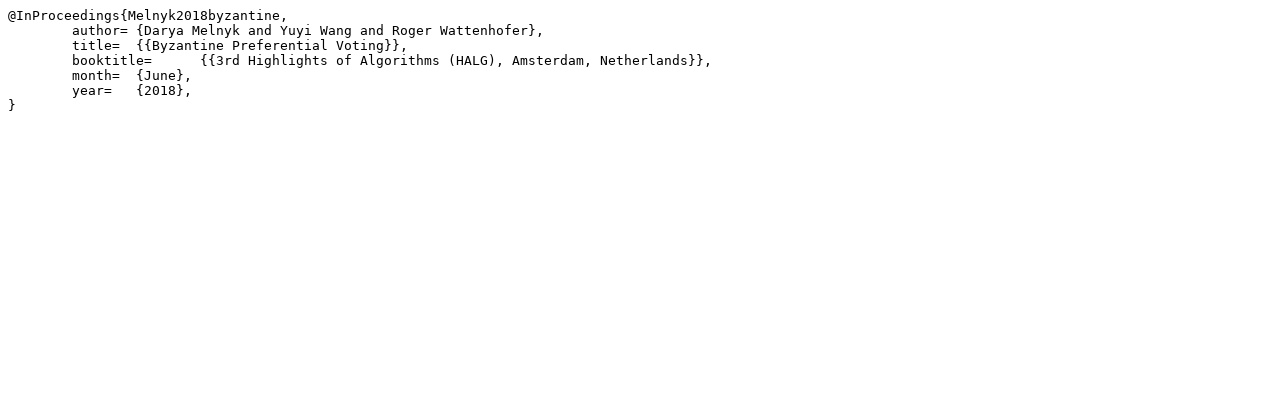

--- FILE ---
content_type: text/plain;charset=UTF-8
request_url: https://disco.ethz.ch/publications/4827/bibtex
body_size: 208
content:
@InProceedings{Melnyk2018byzantine,
	author=	{Darya Melnyk and Yuyi Wang and Roger Wattenhofer},
	title=	{{Byzantine Preferential Voting}},
	booktitle=	{{3rd Highlights of Algorithms (HALG), Amsterdam, Netherlands}},
	month=	{June},
	year=	{2018},
}